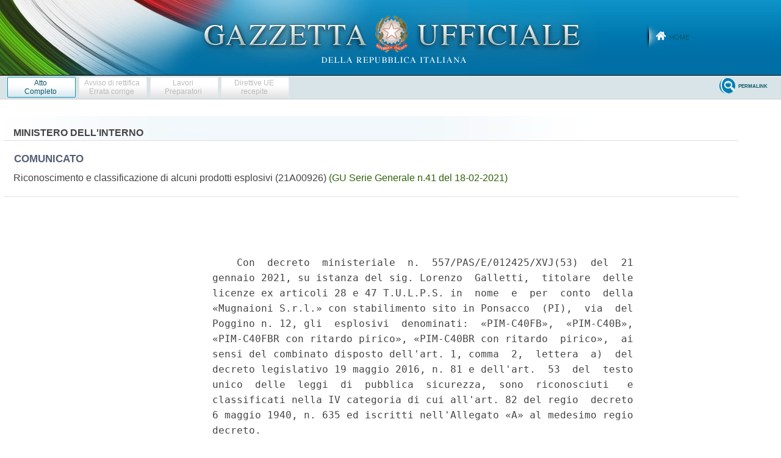

--- FILE ---
content_type: text/html;charset=UTF-8
request_url: https://www.gazzettaufficiale.it/atto/serie_generale/caricaArticoloDefault/originario?atto.dataPubblicazioneGazzetta=2021-02-18&atto.codiceRedazionale=21A00926&atto.tipoProvvedimento=COMUNICATO
body_size: 1631
content:








<!DOCTYPE html><!-- 002_053-ACCESS-4.1.1 -LV_A -->
<!--002_053-ACCES- 3.1.1 -LV_A --> 
<html xmlns="http://www.w3.org/1999/xhtml" lang="it">
<head>
<meta http-equiv="Content-Type" content="text/html; charset=UTF-8" />
<title></title>
<link rel="stylesheet" type="text/css"
	href="/resources/css/iframe.css" />
 




 
</head>
<body>
	<div class="prima_atto">
		<span class="aggiornamenti">
			
				
				
				
							
						
					</span>
			</div>
		<span class="dettaglio_atto_testo">
           	<pre> 
    Con  decreto  ministeriale  n.  557/PAS/E/012425/XVJ(53)  del  21
gennaio 2021, su istanza del sig. Lorenzo  Galletti,  titolare  delle
licenze ex articoli 28 e 47 T.U.L.P.S. in  nome  e  per  conto  della
«Mugnaioni S.r.l.» con stabilimento sito in Ponsacco  (PI),  via  del
Poggino n. 12, gli  esplosivi  denominati:  «PIM-C40FB»,  «PIM-C40B»,
«PIM-C40FBR con ritardo pirico», «PIM-C40BR con ritardo  pirico»,  ai
sensi del combinato disposto dell'art. 1, comma  2,  lettera  a)  del
decreto legislativo 19 maggio 2016, n. 81 e dell'art.  53  del  testo
unico  delle  leggi  di  pubblica  sicurezza,  sono  riconosciuti   e
classificati nella IV categoria di cui all'art. 82 del regio  decreto
6 maggio 1940, n. 635 ed iscritti nell'Allegato «A» al medesimo regio
decreto. 
    L'esplosivo  denominato  «PIM-DEC2»,  ai  sensi   del   combinato
disposto dell'art. 1, comma 2, lettera a) del decreto legislativo  29
luglio 2015, n. 123 e dell'art. 53 del testo  unico  delle  leggi  di
pubblica sicurezza, e' riconosciuto e classificato nella IV categoria
di cui all'art. 82 del  regio  decreto  6  maggio  1940,  n.  635  ed
iscritto nell'Allegato «A» al medesimo regio decreto. 
    Tali prodotti sono destinati ad esclusivo uso delle Forze  armate
e di polizia. 
    Avverso  tale  provvedimento  e',  dunque,   esperibile   ricorso
giurisdizionale al Tribunale amministrativo  regionale ai  sensi  del
decreto legislativo 2 luglio 2010, n. 104 o, in alternativa,  ricorso
straordinario al Presidente della Repubblica ai sensi del decreto del
Presidente della Repubblica 24 novembre 1971, n. 1199,  nel  termine,
rispettivamente, di sessanta e centoventi  giorni  dalla  data  della
notificazione o comunicazione o dalla data in  cui  l'interessato  ne
abbia avuto piena cognizione. 
</pre>
           	</div>
				<div class="righetta_wrapper">
					<div class="righetta">&nbsp;</div>
				</div>
				<pre class="rosso"></pre> 
    	</span>
	</body>
</html>